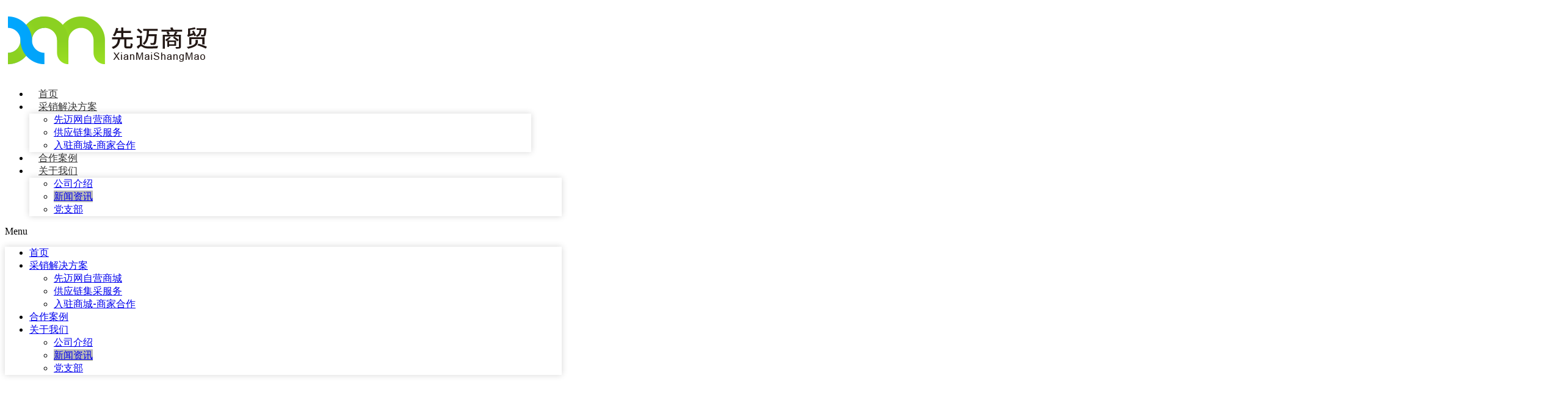

--- FILE ---
content_type: text/html; charset=UTF-8
request_url: https://www.xianmaism.com/news
body_size: 12095
content:
<!DOCTYPE html>
<html lang="zh-Hans">
<head>
	<meta charset="UTF-8">
		<title>新闻列表 - 先迈商贸</title>
<meta name='description' content='新 闻 资 讯 NEWS' />
<meta name='robots' content='max-image-preview:large' />
	<style>img:is([sizes="auto" i], [sizes^="auto," i]) { contain-intrinsic-size: 3000px 1500px }</style>
	<link rel="alternate" type="application/rss+xml" title="先迈商贸 &raquo; Feed" href="https://www.xianmaism.com/feed" />
<link rel="alternate" type="application/rss+xml" title="先迈商贸 &raquo; 评论 Feed" href="https://www.xianmaism.com/comments/feed" />
<style id='classic-theme-styles-inline-css' type='text/css'>
/*! This file is auto-generated */
.wp-block-button__link{color:#fff;background-color:#32373c;border-radius:9999px;box-shadow:none;text-decoration:none;padding:calc(.667em + 2px) calc(1.333em + 2px);font-size:1.125em}.wp-block-file__button{background:#32373c;color:#fff;text-decoration:none}
</style>
<style id='global-styles-inline-css' type='text/css'>
:root{--wp--preset--aspect-ratio--square: 1;--wp--preset--aspect-ratio--4-3: 4/3;--wp--preset--aspect-ratio--3-4: 3/4;--wp--preset--aspect-ratio--3-2: 3/2;--wp--preset--aspect-ratio--2-3: 2/3;--wp--preset--aspect-ratio--16-9: 16/9;--wp--preset--aspect-ratio--9-16: 9/16;--wp--preset--color--black: #000000;--wp--preset--color--cyan-bluish-gray: #abb8c3;--wp--preset--color--white: #ffffff;--wp--preset--color--pale-pink: #f78da7;--wp--preset--color--vivid-red: #cf2e2e;--wp--preset--color--luminous-vivid-orange: #ff6900;--wp--preset--color--luminous-vivid-amber: #fcb900;--wp--preset--color--light-green-cyan: #7bdcb5;--wp--preset--color--vivid-green-cyan: #00d084;--wp--preset--color--pale-cyan-blue: #8ed1fc;--wp--preset--color--vivid-cyan-blue: #0693e3;--wp--preset--color--vivid-purple: #9b51e0;--wp--preset--color--neve-link-color: var(--nv-primary-accent);--wp--preset--color--neve-link-hover-color: var(--nv-secondary-accent);--wp--preset--color--nv-site-bg: var(--nv-site-bg);--wp--preset--color--nv-light-bg: var(--nv-light-bg);--wp--preset--color--nv-dark-bg: var(--nv-dark-bg);--wp--preset--color--neve-text-color: var(--nv-text-color);--wp--preset--color--nv-text-dark-bg: var(--nv-text-dark-bg);--wp--preset--color--nv-c-1: var(--nv-c-1);--wp--preset--color--nv-c-2: var(--nv-c-2);--wp--preset--gradient--vivid-cyan-blue-to-vivid-purple: linear-gradient(135deg,rgba(6,147,227,1) 0%,rgb(155,81,224) 100%);--wp--preset--gradient--light-green-cyan-to-vivid-green-cyan: linear-gradient(135deg,rgb(122,220,180) 0%,rgb(0,208,130) 100%);--wp--preset--gradient--luminous-vivid-amber-to-luminous-vivid-orange: linear-gradient(135deg,rgba(252,185,0,1) 0%,rgba(255,105,0,1) 100%);--wp--preset--gradient--luminous-vivid-orange-to-vivid-red: linear-gradient(135deg,rgba(255,105,0,1) 0%,rgb(207,46,46) 100%);--wp--preset--gradient--very-light-gray-to-cyan-bluish-gray: linear-gradient(135deg,rgb(238,238,238) 0%,rgb(169,184,195) 100%);--wp--preset--gradient--cool-to-warm-spectrum: linear-gradient(135deg,rgb(74,234,220) 0%,rgb(151,120,209) 20%,rgb(207,42,186) 40%,rgb(238,44,130) 60%,rgb(251,105,98) 80%,rgb(254,248,76) 100%);--wp--preset--gradient--blush-light-purple: linear-gradient(135deg,rgb(255,206,236) 0%,rgb(152,150,240) 100%);--wp--preset--gradient--blush-bordeaux: linear-gradient(135deg,rgb(254,205,165) 0%,rgb(254,45,45) 50%,rgb(107,0,62) 100%);--wp--preset--gradient--luminous-dusk: linear-gradient(135deg,rgb(255,203,112) 0%,rgb(199,81,192) 50%,rgb(65,88,208) 100%);--wp--preset--gradient--pale-ocean: linear-gradient(135deg,rgb(255,245,203) 0%,rgb(182,227,212) 50%,rgb(51,167,181) 100%);--wp--preset--gradient--electric-grass: linear-gradient(135deg,rgb(202,248,128) 0%,rgb(113,206,126) 100%);--wp--preset--gradient--midnight: linear-gradient(135deg,rgb(2,3,129) 0%,rgb(40,116,252) 100%);--wp--preset--font-size--small: 13px;--wp--preset--font-size--medium: 20px;--wp--preset--font-size--large: 36px;--wp--preset--font-size--x-large: 42px;--wp--preset--spacing--20: 0.44rem;--wp--preset--spacing--30: 0.67rem;--wp--preset--spacing--40: 1rem;--wp--preset--spacing--50: 1.5rem;--wp--preset--spacing--60: 2.25rem;--wp--preset--spacing--70: 3.38rem;--wp--preset--spacing--80: 5.06rem;--wp--preset--shadow--natural: 6px 6px 9px rgba(0, 0, 0, 0.2);--wp--preset--shadow--deep: 12px 12px 50px rgba(0, 0, 0, 0.4);--wp--preset--shadow--sharp: 6px 6px 0px rgba(0, 0, 0, 0.2);--wp--preset--shadow--outlined: 6px 6px 0px -3px rgba(255, 255, 255, 1), 6px 6px rgba(0, 0, 0, 1);--wp--preset--shadow--crisp: 6px 6px 0px rgba(0, 0, 0, 1);}:where(.is-layout-flex){gap: 0.5em;}:where(.is-layout-grid){gap: 0.5em;}body .is-layout-flex{display: flex;}.is-layout-flex{flex-wrap: wrap;align-items: center;}.is-layout-flex > :is(*, div){margin: 0;}body .is-layout-grid{display: grid;}.is-layout-grid > :is(*, div){margin: 0;}:where(.wp-block-columns.is-layout-flex){gap: 2em;}:where(.wp-block-columns.is-layout-grid){gap: 2em;}:where(.wp-block-post-template.is-layout-flex){gap: 1.25em;}:where(.wp-block-post-template.is-layout-grid){gap: 1.25em;}.has-black-color{color: var(--wp--preset--color--black) !important;}.has-cyan-bluish-gray-color{color: var(--wp--preset--color--cyan-bluish-gray) !important;}.has-white-color{color: var(--wp--preset--color--white) !important;}.has-pale-pink-color{color: var(--wp--preset--color--pale-pink) !important;}.has-vivid-red-color{color: var(--wp--preset--color--vivid-red) !important;}.has-luminous-vivid-orange-color{color: var(--wp--preset--color--luminous-vivid-orange) !important;}.has-luminous-vivid-amber-color{color: var(--wp--preset--color--luminous-vivid-amber) !important;}.has-light-green-cyan-color{color: var(--wp--preset--color--light-green-cyan) !important;}.has-vivid-green-cyan-color{color: var(--wp--preset--color--vivid-green-cyan) !important;}.has-pale-cyan-blue-color{color: var(--wp--preset--color--pale-cyan-blue) !important;}.has-vivid-cyan-blue-color{color: var(--wp--preset--color--vivid-cyan-blue) !important;}.has-vivid-purple-color{color: var(--wp--preset--color--vivid-purple) !important;}.has-black-background-color{background-color: var(--wp--preset--color--black) !important;}.has-cyan-bluish-gray-background-color{background-color: var(--wp--preset--color--cyan-bluish-gray) !important;}.has-white-background-color{background-color: var(--wp--preset--color--white) !important;}.has-pale-pink-background-color{background-color: var(--wp--preset--color--pale-pink) !important;}.has-vivid-red-background-color{background-color: var(--wp--preset--color--vivid-red) !important;}.has-luminous-vivid-orange-background-color{background-color: var(--wp--preset--color--luminous-vivid-orange) !important;}.has-luminous-vivid-amber-background-color{background-color: var(--wp--preset--color--luminous-vivid-amber) !important;}.has-light-green-cyan-background-color{background-color: var(--wp--preset--color--light-green-cyan) !important;}.has-vivid-green-cyan-background-color{background-color: var(--wp--preset--color--vivid-green-cyan) !important;}.has-pale-cyan-blue-background-color{background-color: var(--wp--preset--color--pale-cyan-blue) !important;}.has-vivid-cyan-blue-background-color{background-color: var(--wp--preset--color--vivid-cyan-blue) !important;}.has-vivid-purple-background-color{background-color: var(--wp--preset--color--vivid-purple) !important;}.has-black-border-color{border-color: var(--wp--preset--color--black) !important;}.has-cyan-bluish-gray-border-color{border-color: var(--wp--preset--color--cyan-bluish-gray) !important;}.has-white-border-color{border-color: var(--wp--preset--color--white) !important;}.has-pale-pink-border-color{border-color: var(--wp--preset--color--pale-pink) !important;}.has-vivid-red-border-color{border-color: var(--wp--preset--color--vivid-red) !important;}.has-luminous-vivid-orange-border-color{border-color: var(--wp--preset--color--luminous-vivid-orange) !important;}.has-luminous-vivid-amber-border-color{border-color: var(--wp--preset--color--luminous-vivid-amber) !important;}.has-light-green-cyan-border-color{border-color: var(--wp--preset--color--light-green-cyan) !important;}.has-vivid-green-cyan-border-color{border-color: var(--wp--preset--color--vivid-green-cyan) !important;}.has-pale-cyan-blue-border-color{border-color: var(--wp--preset--color--pale-cyan-blue) !important;}.has-vivid-cyan-blue-border-color{border-color: var(--wp--preset--color--vivid-cyan-blue) !important;}.has-vivid-purple-border-color{border-color: var(--wp--preset--color--vivid-purple) !important;}.has-vivid-cyan-blue-to-vivid-purple-gradient-background{background: var(--wp--preset--gradient--vivid-cyan-blue-to-vivid-purple) !important;}.has-light-green-cyan-to-vivid-green-cyan-gradient-background{background: var(--wp--preset--gradient--light-green-cyan-to-vivid-green-cyan) !important;}.has-luminous-vivid-amber-to-luminous-vivid-orange-gradient-background{background: var(--wp--preset--gradient--luminous-vivid-amber-to-luminous-vivid-orange) !important;}.has-luminous-vivid-orange-to-vivid-red-gradient-background{background: var(--wp--preset--gradient--luminous-vivid-orange-to-vivid-red) !important;}.has-very-light-gray-to-cyan-bluish-gray-gradient-background{background: var(--wp--preset--gradient--very-light-gray-to-cyan-bluish-gray) !important;}.has-cool-to-warm-spectrum-gradient-background{background: var(--wp--preset--gradient--cool-to-warm-spectrum) !important;}.has-blush-light-purple-gradient-background{background: var(--wp--preset--gradient--blush-light-purple) !important;}.has-blush-bordeaux-gradient-background{background: var(--wp--preset--gradient--blush-bordeaux) !important;}.has-luminous-dusk-gradient-background{background: var(--wp--preset--gradient--luminous-dusk) !important;}.has-pale-ocean-gradient-background{background: var(--wp--preset--gradient--pale-ocean) !important;}.has-electric-grass-gradient-background{background: var(--wp--preset--gradient--electric-grass) !important;}.has-midnight-gradient-background{background: var(--wp--preset--gradient--midnight) !important;}.has-small-font-size{font-size: var(--wp--preset--font-size--small) !important;}.has-medium-font-size{font-size: var(--wp--preset--font-size--medium) !important;}.has-large-font-size{font-size: var(--wp--preset--font-size--large) !important;}.has-x-large-font-size{font-size: var(--wp--preset--font-size--x-large) !important;}
:where(.wp-block-post-template.is-layout-flex){gap: 1.25em;}:where(.wp-block-post-template.is-layout-grid){gap: 1.25em;}
:where(.wp-block-columns.is-layout-flex){gap: 2em;}:where(.wp-block-columns.is-layout-grid){gap: 2em;}
:root :where(.wp-block-pullquote){font-size: 1.5em;line-height: 1.6;}
</style>
<link rel='stylesheet' id='fontawesome-5-css' href='https://www.xianmaism.com/wp-content/plugins/elementinvader-addons-for-elementor/assets/libs/fontawesome-5.8/css/fontawesome-5.css?ver=6.7.2' type='text/css' media='all' />
<link rel='stylesheet' id='elementinvader_addons_for_elementor-main-css' href='https://www.xianmaism.com/wp-content/plugins/elementinvader-addons-for-elementor/assets/css/main.css?ver=6.7.2' type='text/css' media='all' />
<link rel='stylesheet' id='elementinvader_addons_for_elementor-widgets-css' href='https://www.xianmaism.com/wp-content/plugins/elementinvader-addons-for-elementor/assets/css/widgets.css?ver=6.7.2' type='text/css' media='all' />
<link rel='stylesheet' id='elementinvader-css' href='https://www.xianmaism.com/wp-content/plugins/elementinvader/public/css/elementinvader-public.css?ver=1.0.0' type='text/css' media='all' />
<link rel='stylesheet' id='neve-style-css' href='https://www.xianmaism.com/wp-content/themes/neve/style-main-new.min.css?ver=3.0.1' type='text/css' media='all' />
<style id='neve-style-inline-css' type='text/css'>
.nv-meta-list li.meta:not(:last-child):after { content:"/" }
 :root{ --container: 748px;--postWidth:100%; --primaryBtnBg: var(--nv-primary-accent); --primaryBtnHoverBg: var(--nv-primary-accent); --primaryBtnColor: #ffffff; --secondaryBtnColor: var(--nv-primary-accent); --primaryBtnHoverColor: #ffffff; --secondaryBtnHoverColor: var(--nv-primary-accent);--primaryBtnBorderRadius:3px;--secondaryBtnBorderRadius:3px;--secondaryBtnBorderWidth:3px;--btnPadding:13px 15px;--primaryBtnPadding:13px 15px;--secondaryBtnPadding:10px 12px; --bodyFontFamily: Arial, Helvetica, sans-serif; --bodyFontSize: 15px; --bodyLineHeight: 1.6; --bodyLetterSpacing: 0px; --bodyFontWeight: 400; --h1FontSize: 36px; --h1FontWeight: 700; --h1LineHeight: 1.2; --h1LetterSpacing: 0; --h1TextTransform: none; --h2FontSize: 28px; --h2FontWeight: 700; --h2LineHeight: 1.3; --h2LetterSpacing: 0; --h2TextTransform: none; --h3FontSize: 24px; --h3FontWeight: 700; --h3LineHeight: 1.4; --h3LetterSpacing: 0; --h3TextTransform: none; --h4FontSize: 20px; --h4FontWeight: 700; --h4LineHeight: 1.6; --h4LetterSpacing: 0; --h4TextTransform: none; --h5FontSize: 16px; --h5FontWeight: 700; --h5LineHeight: 1.6; --h5LetterSpacing: 0; --h5TextTransform: none; --h6FontSize: 14px; --h6FontWeight: 700; --h6LineHeight: 1.6; --h6LetterSpacing: 0; --h6TextTransform: none; --formFieldSpacing: 40px;--formFieldBorderWidth:2px;--formFieldBorderRadius:3px; --formFieldBgColor: var(--nv-site-bg); --formFieldBorderColor: #dddddd; --formFieldColor: var(--nv-text-color);--formFieldPadding:10px 12px; --formLabelSpacing: 10px; } .single-post-container .alignfull > [class*="__inner-container"], .single-post-container .alignwide > [class*="__inner-container"]{ max-width:718px } .nv-meta-list{ --avatarSize: 20px; } .single .nv-meta-list{ --avatarSize: 20px; } .nv-post-cover{ --height: 400px;--padding:40px 15px; } .nv-is-boxed.nv-title-meta-wrap{ --padding:40px 15px; --bgColor: var(--nv-dark-bg); } .nv-overlay{ --opacity: 50; } .nv-is-boxed.nv-comments-wrap{ --padding:20px; } .nv-is-boxed.comment-respond{ --padding:20px; } .header-top{ --color: var(--nv-text-color); --bgColor: var(--nv-site-bg); } .header-main{ --color: var(--nv-text-color); --bgColor: var(--nv-site-bg); } .header-bottom{ --color: var(--nv-text-color); --bgColor: var(--nv-site-bg); } .header-menu-sidebar-bg{ --color: var(--nv-text-color); --bgColor: var(--nv-site-bg); } .header-menu-sidebar{ width: 360px; } .builder-item--logo{ --maxWidth: 120px;--padding:10px 0;--margin:0; } .builder-item--nav-icon,.header-menu-sidebar .close-sidebar-panel .navbar-toggle{ --borderRadius:0; } .builder-item--nav-icon{ --padding:10px 15px;--margin:0; } .builder-item--primary-menu{ --hoverColor: var(--nv-secondary-accent); --activeColor: var(--nv-primary-accent); --spacing: 20px; --height: 25px;--padding:0;--margin:0; --fontSize: 1em; --lineHeight: 1.6; --letterSpacing: 0px; --fontWeight: 500; --textTransform: none; --iconSize: 1em; } .footer-top-inner .row{ grid-template-columns:1fr 1fr 1fr; } .footer-top{ --color: var(--nv-text-color); --bgColor: var(--nv-site-bg); } .footer-main-inner .row{ grid-template-columns:1fr 1fr 1fr; } .footer-main{ --color: var(--nv-text-color); --bgColor: var(--nv-site-bg); } .footer-bottom-inner .row{ grid-template-columns:1fr 1fr 1fr; } .footer-bottom{ --color: var(--nv-text-dark-bg); --bgColor: var(--nv-dark-bg); } .builder-item--footer_copyright{ --padding:0;--margin:0; --fontSize: 1em; --lineHeight: 1.6; --letterSpacing: 0px; --fontWeight: 500; --textTransform: none; --iconSize: 1em; } @media(min-width: 576px){ :root{ --container: 992px;--postWidth:50%;--btnPadding:13px 15px;--primaryBtnPadding:13px 15px;--secondaryBtnPadding:10px 12px; --bodyFontSize: 16px; --bodyLineHeight: 1.6; --bodyLetterSpacing: 0px; --h1FontSize: 38px; --h1LineHeight: 1.2; --h1LetterSpacing: 0; --h2FontSize: 30px; --h2LineHeight: 1.2; --h2LetterSpacing: 0; --h3FontSize: 26px; --h3LineHeight: 1.4; --h3LetterSpacing: 0; --h4FontSize: 22px; --h4LineHeight: 1.5; --h4LetterSpacing: 0; --h5FontSize: 18px; --h5LineHeight: 1.6; --h5LetterSpacing: 0; --h6FontSize: 14px; --h6LineHeight: 1.6; --h6LetterSpacing: 0; } .single-post-container .alignfull > [class*="__inner-container"], .single-post-container .alignwide > [class*="__inner-container"]{ max-width:962px } .nv-meta-list{ --avatarSize: 20px; } .single .nv-meta-list{ --avatarSize: 20px; } .nv-post-cover{ --height: 400px;--padding:60px 30px; } .nv-is-boxed.nv-title-meta-wrap{ --padding:60px 30px; } .nv-is-boxed.nv-comments-wrap{ --padding:30px; } .nv-is-boxed.comment-respond{ --padding:30px; } .header-menu-sidebar{ width: 360px; } .builder-item--logo{ --maxWidth: 120px;--padding:10px 0;--margin:0; } .builder-item--nav-icon{ --padding:10px 15px;--margin:0; } .builder-item--primary-menu{ --spacing: 20px; --height: 25px;--padding:0;--margin:0; --fontSize: 1em; --lineHeight: 1.6; --letterSpacing: 0px; --iconSize: 1em; } .builder-item--footer_copyright{ --padding:0;--margin:0; --fontSize: 1em; --lineHeight: 1.6; --letterSpacing: 0px; --iconSize: 1em; } }@media(min-width: 960px){ :root{ --container: 1170px;--postWidth:33.333333333333%;--btnPadding:13px 15px;--primaryBtnPadding:13px 15px;--secondaryBtnPadding:10px 12px; --bodyFontSize: 16px; --bodyLineHeight: 1.7; --bodyLetterSpacing: 0px; --h1FontSize: 40px; --h1LineHeight: 1.1; --h1LetterSpacing: 0; --h2FontSize: 32px; --h2LineHeight: 1.2; --h2LetterSpacing: 0; --h3FontSize: 28px; --h3LineHeight: 1.4; --h3LetterSpacing: 0; --h4FontSize: 24px; --h4LineHeight: 1.5; --h4LetterSpacing: 0; --h5FontSize: 20px; --h5LineHeight: 1.6; --h5LetterSpacing: 0; --h6FontSize: 16px; --h6LineHeight: 1.6; --h6LetterSpacing: 0; } body:not(.single):not(.archive):not(.blog):not(.search) .neve-main > .container .col, body.post-type-archive-course .neve-main > .container .col, body.post-type-archive-llms_membership .neve-main > .container .col{ max-width: 100%; } body:not(.single):not(.archive):not(.blog):not(.search) .nv-sidebar-wrap, body.post-type-archive-course .nv-sidebar-wrap, body.post-type-archive-llms_membership .nv-sidebar-wrap{ max-width: 0%; } .neve-main > .archive-container .nv-index-posts.col{ max-width: 100%; } .neve-main > .archive-container .nv-sidebar-wrap{ max-width: 0%; } .neve-main > .single-post-container .nv-single-post-wrap.col{ max-width: 70%; } .single-post-container .alignfull > [class*="__inner-container"], .single-post-container .alignwide > [class*="__inner-container"]{ max-width:789px } .container-fluid.single-post-container .alignfull > [class*="__inner-container"], .container-fluid.single-post-container .alignwide > [class*="__inner-container"]{ max-width:calc(70% + 15px) } .neve-main > .single-post-container .nv-sidebar-wrap{ max-width: 30%; } .nv-meta-list{ --avatarSize: 20px; } .single .nv-meta-list{ --avatarSize: 20px; } .nv-post-cover{ --height: 400px;--padding:60px 40px; } .nv-is-boxed.nv-title-meta-wrap{ --padding:60px 40px; } .nv-is-boxed.nv-comments-wrap{ --padding:40px; } .nv-is-boxed.comment-respond{ --padding:40px; } .header-menu-sidebar{ width: 360px; } .builder-item--logo{ --maxWidth: 120px;--padding:10px 0;--margin:0; } .builder-item--nav-icon{ --padding:10px 15px;--margin:0; } .builder-item--primary-menu{ --spacing: 20px; --height: 25px;--padding:0;--margin:0; --fontSize: 1em; --lineHeight: 1.6; --letterSpacing: 0px; --iconSize: 1em; } .builder-item--footer_copyright{ --padding:0;--margin:0; --fontSize: 1em; --lineHeight: 1.6; --letterSpacing: 0px; --iconSize: 1em; } }.nv-content-wrap .elementor a:not(.button):not(.wp-block-file__button){ text-decoration: none; }:root{--nv-primary-accent:#2f5aae;--nv-secondary-accent:#2f5aae;--nv-site-bg:#ffffff;--nv-light-bg:#f4f5f7;--nv-dark-bg:#121212;--nv-text-color:#272626;--nv-text-dark-bg:#ffffff;--nv-c-1:#9463ae;--nv-c-2:#be574b;--nv-fallback-ff:Arial, Helvetica, sans-serif;}
:root{--e-global-color-nvprimaryaccent:#2f5aae;--e-global-color-nvsecondaryaccent:#2f5aae;--e-global-color-nvsitebg:#ffffff;--e-global-color-nvlightbg:#f4f5f7;--e-global-color-nvdarkbg:#121212;--e-global-color-nvtextcolor:#272626;--e-global-color-nvtextdarkbg:#ffffff;--e-global-color-nvc1:#9463ae;--e-global-color-nvc2:#be574b;}
</style>
<link rel='stylesheet' id='elementor-icons-css' href='https://www.xianmaism.com/wp-content/plugins/elementor/assets/lib/eicons/css/elementor-icons.min.css?ver=5.9.1' type='text/css' media='all' />
<link rel='stylesheet' id='elementor-animations-css' href='https://www.xianmaism.com/wp-content/plugins/elementor/assets/lib/animations/animations.min.css?ver=3.0.13' type='text/css' media='all' />
<link rel='stylesheet' id='elementor-frontend-legacy-css' href='https://www.xianmaism.com/wp-content/plugins/elementor/assets/css/frontend-legacy.min.css?ver=3.0.13' type='text/css' media='all' />
<link rel='stylesheet' id='elementor-frontend-css' href='https://www.xianmaism.com/wp-content/plugins/elementor/assets/css/frontend.min.css?ver=3.0.13' type='text/css' media='all' />
<link rel='stylesheet' id='elementor-post-14-css' href='https://www.xianmaism.com/wp-content/uploads/elementor/css/post-14.css?ver=1629116264' type='text/css' media='all' />
<link rel='stylesheet' id='elementor-pro-css' href='https://www.xianmaism.com/wp-content/plugins/elementor-pro/assets/css/frontend.min.css?ver=3.0.6' type='text/css' media='all' />
<link rel='stylesheet' id='elementor-global-css' href='https://www.xianmaism.com/wp-content/uploads/elementor/css/global.css?ver=1629116539' type='text/css' media='all' />
<link rel='stylesheet' id='elementor-post-457-css' href='https://www.xianmaism.com/wp-content/uploads/elementor/css/post-457.css?ver=1711613897' type='text/css' media='all' />
<link rel='stylesheet' id='leaflet-maps-api-css' href='https://www.xianmaism.com/wp-content/plugins/elementinvader-addons-for-elementor/assets/libs/leaflet/leaflet.css?ver=6.7.2' type='text/css' media='all' />
<link rel='stylesheet' id='leaflet-maps-api-cluster-def-css' href='https://www.xianmaism.com/wp-content/plugins/elementinvader-addons-for-elementor/assets/libs/leaflet/MarkerCluster.Default.css?ver=6.7.2' type='text/css' media='all' />
<link rel='stylesheet' id='leaflet-maps-api-cluster-css' href='https://www.xianmaism.com/wp-content/plugins/elementinvader-addons-for-elementor/assets/libs/leaflet/MarkerCluster.css?ver=6.7.2' type='text/css' media='all' />
<link rel='stylesheet' id='eli-main-css' href='https://www.xianmaism.com/wp-content/plugins/elementinvader-addons-for-elementor/assets/css/main.css?ver=6.7.2' type='text/css' media='all' />
<link rel='stylesheet' id='slick-css' href='https://www.xianmaism.com/wp-content/plugins/elementinvader-addons-for-elementor/assets/libs/slick/slick.css?ver=6.7.2' type='text/css' media='all' />
<link rel='stylesheet' id='slick-theme-css' href='https://www.xianmaism.com/wp-content/plugins/elementinvader-addons-for-elementor/assets/libs/slick/slick-theme.css?ver=6.7.2' type='text/css' media='all' />
<link rel='stylesheet' id='google-fonts-1-css' href='https://fonts.loli.net/css?family=Roboto%3A100%2C100italic%2C200%2C200italic%2C300%2C300italic%2C400%2C400italic%2C500%2C500italic%2C600%2C600italic%2C700%2C700italic%2C800%2C800italic%2C900%2C900italic%7CRoboto+Slab%3A100%2C100italic%2C200%2C200italic%2C300%2C300italic%2C400%2C400italic%2C500%2C500italic%2C600%2C600italic%2C700%2C700italic%2C800%2C800italic%2C900%2C900italic&#038;ver=6.7.2' type='text/css' media='all' />
<script type="text/javascript" src="https://www.xianmaism.com/wp-includes/js/jquery/jquery.min.js?ver=3.7.1" id="jquery-core-js"></script>
<script type="text/javascript" src="https://www.xianmaism.com/wp-includes/js/jquery/jquery-migrate.min.js?ver=3.4.1" id="jquery-migrate-js"></script>
<script type="text/javascript" src="https://www.xianmaism.com/wp-content/plugins/elementinvader/public/js/elementinvader-public.js?ver=1.0.0" id="elementinvader-js"></script>
<script type="text/javascript" src="https://www.xianmaism.com/wp-content/plugins/elementinvader-addons-for-elementor/assets/libs/leaflet/leaflet.js?ver=6.7.2" id="leaflet-maps-api-js"></script>
<script type="text/javascript" src="https://www.xianmaism.com/wp-content/plugins/elementinvader-addons-for-elementor/assets/libs/leaflet/leaflet.markercluster.js?ver=6.7.2" id="leaflet-maps-api-cluster-js"></script>
<script type="text/javascript" src="https://www.xianmaism.com/wp-content/plugins/elementinvader-addons-for-elementor/assets/libs/slick/slick.min.js?ver=6.7.2" id="slick-js"></script>
<link rel="canonical" href="https://www.xianmaism.com/news" />
	<meta name="viewport" content="width=device-width, initial-scale=1.0, viewport-fit=cover" /></head>
<body class="page-template page-template-elementor_canvas page page-id-457  nv-blog-grid nv-sidebar-full-width menu_sidebar_slide_left elementor-default elementor-template-canvas elementor-kit-14 elementor-page elementor-page-457">
			<div data-elementor-type="wp-page" data-elementor-id="457" class="elementor elementor-457" data-elementor-settings="[]">
						<div class="elementor-inner">
							<div class="elementor-section-wrap">
							<section class="elementor-section elementor-top-section elementor-element elementor-element-897dbcf elementor-section-full_width elementor-section-height-default elementor-section-height-default" data-id="897dbcf" data-element_type="section">
						<div class="elementor-container elementor-column-gap-no">
							<div class="elementor-row">
					<div class="elementor-column elementor-col-100 elementor-top-column elementor-element elementor-element-ec9be46" data-id="ec9be46" data-element_type="column">
			<div class="elementor-column-wrap elementor-element-populated">
							<div class="elementor-widget-wrap">
						<div class="elementor-element elementor-element-56ad8c6 elementor-widget elementor-widget-template" data-id="56ad8c6" data-element_type="widget" data-widget_type="template.default">
				<div class="elementor-widget-container">
					<div class="elementor-template">
					<div data-elementor-type="section" data-elementor-id="415" class="elementor elementor-415" data-elementor-settings="[]">
		<div class="elementor-section-wrap">
					<section class="elementor-section elementor-top-section elementor-element elementor-element-7ea94ff elementor-section-boxed elementor-section-height-default elementor-section-height-default" data-id="7ea94ff" data-element_type="section">
						<div class="elementor-container elementor-column-gap-default">
							<div class="elementor-row">
					<div class="elementor-column elementor-col-50 elementor-top-column elementor-element elementor-element-96e5c7b" data-id="96e5c7b" data-element_type="column">
			<div class="elementor-column-wrap elementor-element-populated">
							<div class="elementor-widget-wrap">
						<div class="elementor-element elementor-element-a015a31 elementor-widget elementor-widget-image" data-id="a015a31" data-element_type="widget" data-widget_type="image.default">
				<div class="elementor-widget-container">
					<div class="elementor-image">
											<a href="https://www.xianmaism.com/">
							<img decoding="async" width="336" height="116" src="https://www.xianmaism.com/wp-content/uploads/2021/08/1629254966-先迈logo-1.png" class="attachment-full size-full" alt="" srcset="https://www.xianmaism.com/wp-content/uploads/2021/08/1629254966-先迈logo-1.png 336w, https://www.xianmaism.com/wp-content/uploads/2021/08/1629254966-先迈logo-1-300x104.png 300w" sizes="(max-width: 336px) 100vw, 336px" />								</a>
											</div>
				</div>
				</div>
						</div>
					</div>
		</div>
				<div class="elementor-column elementor-col-50 elementor-top-column elementor-element elementor-element-03a5f1d" data-id="03a5f1d" data-element_type="column">
			<div class="elementor-column-wrap elementor-element-populated">
							<div class="elementor-widget-wrap">
						<div class="elementor-element elementor-element-5ee730fc elementor-nav-menu__align-center elementor-nav-menu--indicator-angle elementor-nav-menu__text-align-center elementor-nav-menu--stretch elementor-nav-menu--dropdown-tablet elementor-nav-menu--toggle elementor-nav-menu--burger elementor-invisible elementor-widget elementor-widget-nav-menu" data-id="5ee730fc" data-element_type="widget" data-settings="{&quot;_animation&quot;:&quot;none&quot;,&quot;full_width&quot;:&quot;stretch&quot;,&quot;layout&quot;:&quot;horizontal&quot;,&quot;toggle&quot;:&quot;burger&quot;}" data-widget_type="nav-menu.default">
				<div class="elementor-widget-container">
						<nav role="navigation" class="elementor-nav-menu--main elementor-nav-menu__container elementor-nav-menu--layout-horizontal e--pointer-underline e--animation-fade"><ul id="menu-1-5ee730fc" class="elementor-nav-menu"><li class="menu-item menu-item-type-post_type menu-item-object-page menu-item-home menu-item-124"><a href="https://www.xianmaism.com/" class="elementor-item">首页</a></li>
<li class="menu-item menu-item-type-custom menu-item-object-custom menu-item-has-children menu-item-501"><a href="#" class="elementor-item elementor-item-anchor">采销解决方案</a>
<ul class="sub-menu elementor-nav-menu--dropdown">
	<li class="menu-item menu-item-type-custom menu-item-object-custom menu-item-499"><a target="_blank" href="https://www.xianmai88.com/" class="elementor-sub-item">先迈网自营商城</a></li>
	<li class="menu-item menu-item-type-post_type menu-item-object-page menu-item-500"><a href="https://www.xianmaism.com/cai-xiao-jie-jue-fang-an" class="elementor-sub-item">供应链集采服务</a></li>
	<li class="menu-item menu-item-type-post_type menu-item-object-page menu-item-1261"><a href="https://www.xianmaism.com/join_mall" class="elementor-sub-item">入驻商城-商家合作</a></li>
</ul>
</li>
<li class="menu-item menu-item-type-post_type menu-item-object-page menu-item-530"><a href="https://www.xianmaism.com/he-zuo-an-li" class="elementor-item">合作案例</a></li>
<li class="menu-item menu-item-type-custom menu-item-object-custom current-menu-ancestor current-menu-parent menu-item-has-children menu-item-502"><a href="#" class="elementor-item elementor-item-anchor">关于我们</a>
<ul class="sub-menu elementor-nav-menu--dropdown">
	<li class="menu-item menu-item-type-post_type menu-item-object-page menu-item-503"><a href="https://www.xianmaism.com/gong-si-jie-shao" class="elementor-sub-item">公司介绍</a></li>
	<li class="menu-item menu-item-type-post_type menu-item-object-page current-menu-item page_item page-item-457 current_page_item menu-item-505"><a href="https://www.xianmaism.com/news" aria-current="page" class="elementor-sub-item elementor-item-active">新闻资讯</a></li>
	<li class="menu-item menu-item-type-post_type menu-item-object-page menu-item-1311"><a href="https://www.xianmaism.com/dangzhibu_pc" class="elementor-sub-item">党支部</a></li>
</ul>
</li>
</ul></nav>
					<div class="elementor-menu-toggle" role="button" tabindex="0" aria-label="Menu Toggle" aria-expanded="false">
			<i class="eicon-menu-bar" aria-hidden="true"></i>
			<span class="elementor-screen-only">Menu</span>
		</div>
			<nav class="elementor-nav-menu--dropdown elementor-nav-menu__container" role="navigation" aria-hidden="true"><ul id="menu-2-5ee730fc" class="elementor-nav-menu"><li class="menu-item menu-item-type-post_type menu-item-object-page menu-item-home menu-item-124"><a href="https://www.xianmaism.com/" class="elementor-item">首页</a></li>
<li class="menu-item menu-item-type-custom menu-item-object-custom menu-item-has-children menu-item-501"><a href="#" class="elementor-item elementor-item-anchor">采销解决方案</a>
<ul class="sub-menu elementor-nav-menu--dropdown">
	<li class="menu-item menu-item-type-custom menu-item-object-custom menu-item-499"><a target="_blank" href="https://www.xianmai88.com/" class="elementor-sub-item">先迈网自营商城</a></li>
	<li class="menu-item menu-item-type-post_type menu-item-object-page menu-item-500"><a href="https://www.xianmaism.com/cai-xiao-jie-jue-fang-an" class="elementor-sub-item">供应链集采服务</a></li>
	<li class="menu-item menu-item-type-post_type menu-item-object-page menu-item-1261"><a href="https://www.xianmaism.com/join_mall" class="elementor-sub-item">入驻商城-商家合作</a></li>
</ul>
</li>
<li class="menu-item menu-item-type-post_type menu-item-object-page menu-item-530"><a href="https://www.xianmaism.com/he-zuo-an-li" class="elementor-item">合作案例</a></li>
<li class="menu-item menu-item-type-custom menu-item-object-custom current-menu-ancestor current-menu-parent menu-item-has-children menu-item-502"><a href="#" class="elementor-item elementor-item-anchor">关于我们</a>
<ul class="sub-menu elementor-nav-menu--dropdown">
	<li class="menu-item menu-item-type-post_type menu-item-object-page menu-item-503"><a href="https://www.xianmaism.com/gong-si-jie-shao" class="elementor-sub-item">公司介绍</a></li>
	<li class="menu-item menu-item-type-post_type menu-item-object-page current-menu-item page_item page-item-457 current_page_item menu-item-505"><a href="https://www.xianmaism.com/news" aria-current="page" class="elementor-sub-item elementor-item-active">新闻资讯</a></li>
	<li class="menu-item menu-item-type-post_type menu-item-object-page menu-item-1311"><a href="https://www.xianmaism.com/dangzhibu_pc" class="elementor-sub-item">党支部</a></li>
</ul>
</li>
</ul></nav>
				</div>
				</div>
						</div>
					</div>
		</div>
								</div>
					</div>
		</section>
				</div>
		</div>
				</div>
				</div>
				</div>
						</div>
					</div>
		</div>
								</div>
					</div>
		</section>
				<section class="elementor-section elementor-top-section elementor-element elementor-element-19d57f8 elementor-section-full_width elementor-section-height-min-height elementor-section-content-middle elementor-section-height-default elementor-section-items-middle" data-id="19d57f8" data-element_type="section" data-settings="{&quot;background_background&quot;:&quot;classic&quot;}">
						<div class="elementor-container elementor-column-gap-no">
							<div class="elementor-row">
					<div class="elementor-column elementor-col-100 elementor-top-column elementor-element elementor-element-9ee11d2" data-id="9ee11d2" data-element_type="column">
			<div class="elementor-column-wrap elementor-element-populated">
							<div class="elementor-widget-wrap">
						<div class="elementor-element elementor-element-0964bab elementor-widget elementor-widget-heading" data-id="0964bab" data-element_type="widget" data-widget_type="heading.default">
				<div class="elementor-widget-container">
			<h1 class="elementor-heading-title elementor-size-default">新 闻 资 讯</h1>		</div>
				</div>
				<div class="elementor-element elementor-element-5f2f5c4 elementor-widget elementor-widget-heading" data-id="5f2f5c4" data-element_type="widget" data-widget_type="heading.default">
				<div class="elementor-widget-container">
			<h2 class="elementor-heading-title elementor-size-default">NEWS</h2>		</div>
				</div>
						</div>
					</div>
		</div>
								</div>
					</div>
		</section>
				<section class="elementor-section elementor-top-section elementor-element elementor-element-ba81c50 elementor-section-boxed elementor-section-height-default elementor-section-height-default" data-id="ba81c50" data-element_type="section">
						<div class="elementor-container elementor-column-gap-default">
							<div class="elementor-row">
					<div class="elementor-column elementor-col-100 elementor-top-column elementor-element elementor-element-9fa5942" data-id="9fa5942" data-element_type="column">
			<div class="elementor-column-wrap elementor-element-populated">
							<div class="elementor-widget-wrap">
						<div class="elementor-element elementor-element-45e55c7 elementor-grid-3 elementor-grid-tablet-2 elementor-grid-mobile-1 elementor-posts--thumbnail-top elementor-card-shadow-yes elementor-posts__hover-gradient elementor-widget elementor-widget-posts" data-id="45e55c7" data-element_type="widget" data-settings="{&quot;cards_columns&quot;:&quot;3&quot;,&quot;cards_columns_tablet&quot;:&quot;2&quot;,&quot;cards_columns_mobile&quot;:&quot;1&quot;,&quot;cards_row_gap&quot;:{&quot;unit&quot;:&quot;px&quot;,&quot;size&quot;:35,&quot;sizes&quot;:[]}}" data-widget_type="posts.cards">
				<div class="elementor-widget-container">
					<div class="elementor-posts-container elementor-posts elementor-posts--skin-cards elementor-grid">
				<article class="elementor-post elementor-grid-item post-1617 post type-post status-publish format-standard has-post-thumbnail hentry category-profession-information">
			<div class="elementor-post__card">
				<a class="elementor-post__thumbnail__link" href="https://www.xianmaism.com/archives/1617" >
			<div class="elementor-post__thumbnail"><img fetchpriority="high" decoding="async" width="2560" height="1707" src="https://www.xianmaism.com/wp-content/uploads/2025/06/1749017042-5ff92a43e10b3-scaled.jpg" class="attachment-full size-full" alt="" srcset="https://www.xianmaism.com/wp-content/uploads/2025/06/1749017042-5ff92a43e10b3-scaled.jpg 2560w, https://www.xianmaism.com/wp-content/uploads/2025/06/1749017042-5ff92a43e10b3-300x200.jpg 300w, https://www.xianmaism.com/wp-content/uploads/2025/06/1749017042-5ff92a43e10b3-1024x683.jpg 1024w, https://www.xianmaism.com/wp-content/uploads/2025/06/1749017042-5ff92a43e10b3-768x512.jpg 768w, https://www.xianmaism.com/wp-content/uploads/2025/06/1749017042-5ff92a43e10b3-1536x1024.jpg 1536w, https://www.xianmaism.com/wp-content/uploads/2025/06/1749017042-5ff92a43e10b3-2048x1365.jpg 2048w, https://www.xianmaism.com/wp-content/uploads/2025/06/1749017042-5ff92a43e10b3-930x620.jpg 930w" sizes="(max-width: 2560px) 100vw, 2560px" /></div>
		</a>
				<div class="elementor-post__text">
				<h4 class="elementor-post__title">
			<a href="https://www.xianmaism.com/archives/1617" >
				减肥老是原地踏步？没想到，这些简单的方法是“王炸” | 科学减重一起来			</a>
		</h4>
				<div class="elementor-post__excerpt">
			<p>转载自：人民网 在追求健康的道路上，我们常常面临诸</p>
		</div>
					<a class="elementor-post__read-more" href="https://www.xianmaism.com/archives/1617" >
				查看全文 »			</a>
				</div>
				<div class="elementor-post__meta-data">
					<span class="elementor-post-date">
			2025-06-04		</span>
				</div>
					</div>
		</article>
				<article class="elementor-post elementor-grid-item post-1605 post type-post status-publish format-standard has-post-thumbnail hentry category-news">
			<div class="elementor-post__card">
				<a class="elementor-post__thumbnail__link" href="https://www.xianmaism.com/archives/1605" >
			<div class="elementor-post__thumbnail"><img decoding="async" width="2560" height="1920" src="https://www.xianmaism.com/wp-content/uploads/2025/05/1747289174-6e4f588029941c02946fe72ddef348c-scaled.jpg" class="attachment-full size-full" alt="" srcset="https://www.xianmaism.com/wp-content/uploads/2025/05/1747289174-6e4f588029941c02946fe72ddef348c-scaled.jpg 2560w, https://www.xianmaism.com/wp-content/uploads/2025/05/1747289174-6e4f588029941c02946fe72ddef348c-300x225.jpg 300w, https://www.xianmaism.com/wp-content/uploads/2025/05/1747289174-6e4f588029941c02946fe72ddef348c-1024x768.jpg 1024w, https://www.xianmaism.com/wp-content/uploads/2025/05/1747289174-6e4f588029941c02946fe72ddef348c-768x576.jpg 768w, https://www.xianmaism.com/wp-content/uploads/2025/05/1747289174-6e4f588029941c02946fe72ddef348c-1536x1152.jpg 1536w, https://www.xianmaism.com/wp-content/uploads/2025/05/1747289174-6e4f588029941c02946fe72ddef348c-2048x1536.jpg 2048w" sizes="(max-width: 2560px) 100vw, 2560px" /></div>
		</a>
				<div class="elementor-post__text">
				<h4 class="elementor-post__title">
			<a href="https://www.xianmaism.com/archives/1605" >
				享趣吃满感特膳粉上新：营养高饱腹，轻盈不止步			</a>
		</h4>
				<div class="elementor-post__excerpt">
			<p>当忙碌成为常态，轻体与健康如何共存？ 节食——饿到</p>
		</div>
					<a class="elementor-post__read-more" href="https://www.xianmaism.com/archives/1605" >
				查看全文 »			</a>
				</div>
				<div class="elementor-post__meta-data">
					<span class="elementor-post-date">
			2025-05-15		</span>
				</div>
					</div>
		</article>
				<article class="elementor-post elementor-grid-item post-1592 post type-post status-publish format-standard has-post-thumbnail hentry category-news">
			<div class="elementor-post__card">
				<a class="elementor-post__thumbnail__link" href="https://www.xianmaism.com/archives/1592" >
			<div class="elementor-post__thumbnail"><img loading="lazy" decoding="async" width="900" height="383" src="https://www.xianmaism.com/wp-content/uploads/2025/04/1745719872-7cd2b18af5161975eab7baaa5660bdf.jpg" class="attachment-full size-full" alt="" srcset="https://www.xianmaism.com/wp-content/uploads/2025/04/1745719872-7cd2b18af5161975eab7baaa5660bdf.jpg 900w, https://www.xianmaism.com/wp-content/uploads/2025/04/1745719872-7cd2b18af5161975eab7baaa5660bdf-300x128.jpg 300w, https://www.xianmaism.com/wp-content/uploads/2025/04/1745719872-7cd2b18af5161975eab7baaa5660bdf-768x327.jpg 768w" sizes="auto, (max-width: 900px) 100vw, 900px" /></div>
		</a>
				<div class="elementor-post__text">
				<h4 class="elementor-post__title">
			<a href="https://www.xianmaism.com/archives/1592" >
				先迈网自营品上新！享趣吃植酵饮，开启肠道轻盈新体验			</a>
		</h4>
				<div class="elementor-post__excerpt">
			<p>在快节奏的现代生活中，肠道健康正面临诸多挑战。作为</p>
		</div>
					<a class="elementor-post__read-more" href="https://www.xianmaism.com/archives/1592" >
				查看全文 »			</a>
				</div>
				<div class="elementor-post__meta-data">
					<span class="elementor-post-date">
			2025-04-27		</span>
				</div>
					</div>
		</article>
				<article class="elementor-post elementor-grid-item post-1579 post type-post status-publish format-standard has-post-thumbnail hentry category-news">
			<div class="elementor-post__card">
				<a class="elementor-post__thumbnail__link" href="https://www.xianmaism.com/archives/1579" >
			<div class="elementor-post__thumbnail"><img loading="lazy" decoding="async" width="900" height="383" src="https://www.xianmaism.com/wp-content/uploads/2025/04/1744973365-49aa2e42b6172987005322f1686aea2.jpg" class="attachment-full size-full" alt="" srcset="https://www.xianmaism.com/wp-content/uploads/2025/04/1744973365-49aa2e42b6172987005322f1686aea2.jpg 900w, https://www.xianmaism.com/wp-content/uploads/2025/04/1744973365-49aa2e42b6172987005322f1686aea2-300x128.jpg 300w, https://www.xianmaism.com/wp-content/uploads/2025/04/1744973365-49aa2e42b6172987005322f1686aea2-768x327.jpg 768w" sizes="auto, (max-width: 900px) 100vw, 900px" /></div>
		</a>
				<div class="elementor-post__text">
				<h4 class="elementor-post__title">
			<a href="https://www.xianmaism.com/archives/1579" >
				关于假冒公司 APP 的严正声明			</a>
		</h4>
				<div class="elementor-post__excerpt">
					</div>
					<a class="elementor-post__read-more" href="https://www.xianmaism.com/archives/1579" >
				查看全文 »			</a>
				</div>
				<div class="elementor-post__meta-data">
					<span class="elementor-post-date">
			2025-04-18		</span>
				</div>
					</div>
		</article>
				<article class="elementor-post elementor-grid-item post-1575 post type-post status-publish format-standard has-post-thumbnail hentry category-news">
			<div class="elementor-post__card">
				<a class="elementor-post__thumbnail__link" href="https://www.xianmaism.com/archives/1575" >
			<div class="elementor-post__thumbnail"><img loading="lazy" decoding="async" width="800" height="500" src="https://www.xianmaism.com/wp-content/uploads/2025/04/1744618729-先迈商贸封面模板.png" class="attachment-full size-full" alt="" srcset="https://www.xianmaism.com/wp-content/uploads/2025/04/1744618729-先迈商贸封面模板.png 800w, https://www.xianmaism.com/wp-content/uploads/2025/04/1744618729-先迈商贸封面模板-300x188.png 300w, https://www.xianmaism.com/wp-content/uploads/2025/04/1744618729-先迈商贸封面模板-768x480.png 768w" sizes="auto, (max-width: 800px) 100vw, 800px" /></div>
		</a>
				<div class="elementor-post__text">
				<h4 class="elementor-post__title">
			<a href="https://www.xianmaism.com/archives/1575" >
				先迈网享趣吃，助力体重做减法，为您健康做加法			</a>
		</h4>
				<div class="elementor-post__excerpt">
			<p>在当下，体重管理已然成为全社会关注的焦点话题。自去</p>
		</div>
					<a class="elementor-post__read-more" href="https://www.xianmaism.com/archives/1575" >
				查看全文 »			</a>
				</div>
				<div class="elementor-post__meta-data">
					<span class="elementor-post-date">
			2025-04-14		</span>
				</div>
					</div>
		</article>
				<article class="elementor-post elementor-grid-item post-1564 post type-post status-publish format-standard has-post-thumbnail hentry category-profession-information">
			<div class="elementor-post__card">
				<a class="elementor-post__thumbnail__link" href="https://www.xianmaism.com/archives/1564" >
			<div class="elementor-post__thumbnail"><img loading="lazy" decoding="async" width="800" height="500" src="https://www.xianmaism.com/wp-content/uploads/2025/03/1742190758-先迈商贸封面模板.png" class="attachment-full size-full" alt="" srcset="https://www.xianmaism.com/wp-content/uploads/2025/03/1742190758-先迈商贸封面模板.png 800w, https://www.xianmaism.com/wp-content/uploads/2025/03/1742190758-先迈商贸封面模板-300x188.png 300w, https://www.xianmaism.com/wp-content/uploads/2025/03/1742190758-先迈商贸封面模板-768x480.png 768w" sizes="auto, (max-width: 800px) 100vw, 800px" /></div>
		</a>
				<div class="elementor-post__text">
				<h4 class="elementor-post__title">
			<a href="https://www.xianmaism.com/archives/1564" >
				全民健康行动！先迈积极响应国家“体重管理年”3年计划			</a>
		</h4>
				<div class="elementor-post__excerpt">
			<p>国家卫健委持续推进“体重管理年”三年行动 先迈邀您</p>
		</div>
					<a class="elementor-post__read-more" href="https://www.xianmaism.com/archives/1564" >
				查看全文 »			</a>
				</div>
				<div class="elementor-post__meta-data">
					<span class="elementor-post-date">
			2025-03-24		</span>
				</div>
					</div>
		</article>
				<article class="elementor-post elementor-grid-item post-1546 post type-post status-publish format-standard has-post-thumbnail hentry category-news category-profession-information">
			<div class="elementor-post__card">
				<a class="elementor-post__thumbnail__link" href="https://www.xianmaism.com/archives/1546" >
			<div class="elementor-post__thumbnail"><img loading="lazy" decoding="async" width="800" height="500" src="https://www.xianmaism.com/wp-content/uploads/2025/03/1741075168-f98a053aa86cf5b02d35fa223ffc9e9.png" class="attachment-full size-full" alt="" srcset="https://www.xianmaism.com/wp-content/uploads/2025/03/1741075168-f98a053aa86cf5b02d35fa223ffc9e9.png 800w, https://www.xianmaism.com/wp-content/uploads/2025/03/1741075168-f98a053aa86cf5b02d35fa223ffc9e9-300x188.png 300w, https://www.xianmaism.com/wp-content/uploads/2025/03/1741075168-f98a053aa86cf5b02d35fa223ffc9e9-768x480.png 768w" sizes="auto, (max-width: 800px) 100vw, 800px" /></div>
		</a>
				<div class="elementor-post__text">
				<h4 class="elementor-post__title">
			<a href="https://www.xianmaism.com/archives/1546" >
				先迈商贸：聚焦女性健康需求，为溪致注入品质力量，为女性私密健康筑起坚固防线			</a>
		</h4>
				<div class="elementor-post__excerpt">
			<p>女性健康是家庭幸福与社会发展的基石。现代社会中，女</p>
		</div>
					<a class="elementor-post__read-more" href="https://www.xianmaism.com/archives/1546" >
				查看全文 »			</a>
				</div>
				<div class="elementor-post__meta-data">
					<span class="elementor-post-date">
			2025-03-04		</span>
				</div>
					</div>
		</article>
				<article class="elementor-post elementor-grid-item post-1529 post type-post status-publish format-standard has-post-thumbnail hentry category-news">
			<div class="elementor-post__card">
				<a class="elementor-post__thumbnail__link" href="https://www.xianmaism.com/archives/1529" >
			<div class="elementor-post__thumbnail"><img loading="lazy" decoding="async" width="900" height="731" src="https://www.xianmaism.com/wp-content/uploads/2025/02/1740044325-4e85409cf9b5fda8e3e937d2769ac92.jpg" class="attachment-full size-full" alt="" srcset="https://www.xianmaism.com/wp-content/uploads/2025/02/1740044325-4e85409cf9b5fda8e3e937d2769ac92.jpg 900w, https://www.xianmaism.com/wp-content/uploads/2025/02/1740044325-4e85409cf9b5fda8e3e937d2769ac92-300x244.jpg 300w, https://www.xianmaism.com/wp-content/uploads/2025/02/1740044325-4e85409cf9b5fda8e3e937d2769ac92-768x624.jpg 768w" sizes="auto, (max-width: 900px) 100vw, 900px" /></div>
		</a>
				<div class="elementor-post__text">
				<h4 class="elementor-post__title">
			<a href="https://www.xianmaism.com/archives/1529" >
				先迈网推出新品轻顺舒缓精油 ，一抹舒缓，自然自愈！			</a>
		</h4>
				<div class="elementor-post__excerpt">
			<p>在快节奏的都市生活中，久坐、熬夜、高压如同无形的枷</p>
		</div>
					<a class="elementor-post__read-more" href="https://www.xianmaism.com/archives/1529" >
				查看全文 »			</a>
				</div>
				<div class="elementor-post__meta-data">
					<span class="elementor-post-date">
			2025-02-20		</span>
				</div>
					</div>
		</article>
				<article class="elementor-post elementor-grid-item post-1523 post type-post status-publish format-standard has-post-thumbnail hentry category-news">
			<div class="elementor-post__card">
				<a class="elementor-post__thumbnail__link" href="https://www.xianmaism.com/archives/1523" >
			<div class="elementor-post__thumbnail"><img loading="lazy" decoding="async" width="592" height="383" src="https://www.xianmaism.com/wp-content/uploads/2025/02/1739428323-de041ee320843b932bce4f51ceb60d7.jpg" class="attachment-full size-full" alt="" srcset="https://www.xianmaism.com/wp-content/uploads/2025/02/1739428323-de041ee320843b932bce4f51ceb60d7.jpg 592w, https://www.xianmaism.com/wp-content/uploads/2025/02/1739428323-de041ee320843b932bce4f51ceb60d7-300x194.jpg 300w" sizes="auto, (max-width: 592px) 100vw, 592px" /></div>
		</a>
				<div class="elementor-post__text">
				<h4 class="elementor-post__title">
			<a href="https://www.xianmaism.com/archives/1523" >
				先迈网：自营品牌享趣吃，以科学配方赋能健康新时代			</a>
		</h4>
				<div class="elementor-post__excerpt">
			<p>先迈网旗下自营品牌“享趣吃”，以“精准营养，轻松疗</p>
		</div>
					<a class="elementor-post__read-more" href="https://www.xianmaism.com/archives/1523" >
				查看全文 »			</a>
				</div>
				<div class="elementor-post__meta-data">
					<span class="elementor-post-date">
			2025-02-13		</span>
				</div>
					</div>
		</article>
				</div>
				<nav class="elementor-pagination" role="navigation" aria-label="Pagination">
			<span class="page-numbers prev">&laquo; 上一页</span>
<span aria-current="page" class="page-numbers current"><span class="elementor-screen-only">Page</span>1</span>
<a class="page-numbers" href="https://www.xianmaism.com/news/2"><span class="elementor-screen-only">Page</span>2</a>
<a class="page-numbers" href="https://www.xianmaism.com/news/3"><span class="elementor-screen-only">Page</span>3</a>
<a class="page-numbers" href="https://www.xianmaism.com/news/4"><span class="elementor-screen-only">Page</span>4</a>
<a class="page-numbers" href="https://www.xianmaism.com/news/5"><span class="elementor-screen-only">Page</span>5</a>
<a class="page-numbers next" href="https://www.xianmaism.com/news/2">下一页 &raquo;</a>		</nav>
				</div>
				</div>
						</div>
					</div>
		</div>
								</div>
					</div>
		</section>
				<section class="elementor-section elementor-top-section elementor-element elementor-element-fce0d26 elementor-section-full_width elementor-section-height-default elementor-section-height-default" data-id="fce0d26" data-element_type="section">
						<div class="elementor-container elementor-column-gap-no">
							<div class="elementor-row">
					<div class="elementor-column elementor-col-100 elementor-top-column elementor-element elementor-element-7a84c4a" data-id="7a84c4a" data-element_type="column">
			<div class="elementor-column-wrap elementor-element-populated">
							<div class="elementor-widget-wrap">
						<div class="elementor-element elementor-element-593cf3b elementor-widget elementor-widget-template" data-id="593cf3b" data-element_type="widget" data-widget_type="template.default">
				<div class="elementor-widget-container">
					<div class="elementor-template">
					<div data-elementor-type="section" data-elementor-id="394" class="elementor elementor-394" data-elementor-settings="[]">
		<div class="elementor-section-wrap">
					<section class="elementor-section elementor-top-section elementor-element elementor-element-7d6cfa85 elementor-section-content-middle elementor-section-boxed elementor-section-height-default elementor-section-height-default" data-id="7d6cfa85" data-element_type="section" data-settings="{&quot;background_background&quot;:&quot;classic&quot;}">
						<div class="elementor-container elementor-column-gap-default">
							<div class="elementor-row">
					<div class="elementor-column elementor-col-50 elementor-top-column elementor-element elementor-element-268c740a" data-id="268c740a" data-element_type="column">
			<div class="elementor-column-wrap elementor-element-populated">
							<div class="elementor-widget-wrap">
						<section class="elementor-section elementor-inner-section elementor-element elementor-element-3e7d77b6 elementor-section-boxed elementor-section-height-default elementor-section-height-default" data-id="3e7d77b6" data-element_type="section">
						<div class="elementor-container elementor-column-gap-default">
							<div class="elementor-row">
					<div class="elementor-column elementor-col-33 elementor-inner-column elementor-element elementor-element-645bb909" data-id="645bb909" data-element_type="column">
			<div class="elementor-column-wrap elementor-element-populated">
							<div class="elementor-widget-wrap">
						<div class="elementor-element elementor-element-5a5fad0 elementor-widget elementor-widget-text-editor" data-id="5a5fad0" data-element_type="widget" data-widget_type="text-editor.default">
				<div class="elementor-widget-container">
					<div class="elementor-text-editor elementor-clearfix"><div style="color: #e0e0e0; font-size: 16px;"><span style="font-family: var( --e-global-typography-text-font-family ), Sans-serif; font-weight: var( --e-global-typography-text-font-weight ); letter-spacing: var(--bodyLetterSpacing); text-transform: var(--bodyTextTransform);">采销解决方案</span></div><div><a style="font-family: var( --e-global-typography-text-font-family ), Sans-serif; font-weight: var( --e-global-typography-text-font-weight ); font-size: var(--bodyFontSize); letter-spacing: var(--bodyLetterSpacing); text-transform: var(--bodyTextTransform); color: #999999;" href="https://www.xianmai88.com/">先迈网自营商城</a></div><div><a style="color: #999; font-size: 16px;" href="https://www.xianmaism.com/cai-xiao-jie-jue-fang-an">供应链集采服务</a></div></div>
				</div>
				</div>
						</div>
					</div>
		</div>
				<div class="elementor-column elementor-col-33 elementor-inner-column elementor-element elementor-element-3397073a" data-id="3397073a" data-element_type="column">
			<div class="elementor-column-wrap elementor-element-populated">
							<div class="elementor-widget-wrap">
						<div class="elementor-element elementor-element-4e1b0e31 elementor-widget elementor-widget-text-editor" data-id="4e1b0e31" data-element_type="widget" data-widget_type="text-editor.default">
				<div class="elementor-widget-container">
					<div class="elementor-text-editor elementor-clearfix"><div style="color: #e0e0e0; font-size: 16px;"><span style="font-family: var( --e-global-typography-text-font-family ), Sans-serif; font-weight: var( --e-global-typography-text-font-weight ); letter-spacing: var(--bodyLetterSpacing); text-transform: var(--bodyTextTransform);">合作案例</span></div><div><a style="font-family: var( --e-global-typography-text-font-family ), Sans-serif; font-weight: var( --e-global-typography-text-font-weight ); letter-spacing: var(--bodyLetterSpacing); text-transform: var(--bodyTextTransform); color: #999999;" href="https://www.xianmaism.com/he-zuo-an-li">企业规模集采</a></div><div><a style="color: #999; font-size: 16px;" href="https://www.xianmaism.com/he-zuo-an-li">员工福利采购</a></div></div>
				</div>
				</div>
						</div>
					</div>
		</div>
				<div class="elementor-column elementor-col-33 elementor-inner-column elementor-element elementor-element-6c03a1a4" data-id="6c03a1a4" data-element_type="column">
			<div class="elementor-column-wrap elementor-element-populated">
							<div class="elementor-widget-wrap">
						<div class="elementor-element elementor-element-341f7151 elementor-widget elementor-widget-text-editor" data-id="341f7151" data-element_type="widget" data-widget_type="text-editor.default">
				<div class="elementor-widget-container">
					<div class="elementor-text-editor elementor-clearfix"><div style="color: #e0e0e0; font-size: 16px;"><span style="font-family: var( --e-global-typography-text-font-family ), Sans-serif; font-weight: var( --e-global-typography-text-font-weight ); letter-spacing: var(--bodyLetterSpacing); text-transform: var(--bodyTextTransform);">关于我们</span></div><div><a style="font-family: var( --e-global-typography-text-font-family ), Sans-serif; font-weight: var( --e-global-typography-text-font-weight ); letter-spacing: var(--bodyLetterSpacing); text-transform: var(--bodyTextTransform); color: #999999;" href="https://www.xianmaism.com/gong-si-jie-shao">公司介绍</a></div><div><a style="color: #999; font-size: 16px;" href="https://www.xianmaism.com/news">新闻资讯</a></div></div>
				</div>
				</div>
						</div>
					</div>
		</div>
								</div>
					</div>
		</section>
				<div class="elementor-element elementor-element-a6a7c6a elementor-widget elementor-widget-spacer" data-id="a6a7c6a" data-element_type="widget" data-widget_type="spacer.default">
				<div class="elementor-widget-container">
					<div class="elementor-spacer">
			<div class="elementor-spacer-inner"></div>
		</div>
				</div>
				</div>
						</div>
					</div>
		</div>
				<div class="elementor-column elementor-col-25 elementor-top-column elementor-element elementor-element-1d516934" data-id="1d516934" data-element_type="column">
			<div class="elementor-column-wrap elementor-element-populated">
							<div class="elementor-widget-wrap">
						<section class="elementor-section elementor-inner-section elementor-element elementor-element-2050ec1c elementor-section-boxed elementor-section-height-default elementor-section-height-default" data-id="2050ec1c" data-element_type="section">
						<div class="elementor-container elementor-column-gap-default">
							<div class="elementor-row">
					<div class="elementor-column elementor-col-50 elementor-inner-column elementor-element elementor-element-773bf9dd" data-id="773bf9dd" data-element_type="column">
			<div class="elementor-column-wrap elementor-element-populated">
							<div class="elementor-widget-wrap">
						<div class="elementor-element elementor-element-6b73e1e elementor-widget elementor-widget-image" data-id="6b73e1e" data-element_type="widget" data-widget_type="image.default">
				<div class="elementor-widget-container">
					<div class="elementor-image">
										<img loading="lazy" decoding="async" width="150" height="150" src="https://www.xianmaism.com/wp-content/uploads/2021/08/wx_public_code_20201223-150x150.png" class="attachment-thumbnail size-thumbnail" alt="" srcset="https://www.xianmaism.com/wp-content/uploads/2021/08/wx_public_code_20201223-150x150.png 150w, https://www.xianmaism.com/wp-content/uploads/2021/08/wx_public_code_20201223-300x300.png 300w, https://www.xianmaism.com/wp-content/uploads/2021/08/wx_public_code_20201223.png 439w" sizes="auto, (max-width: 150px) 100vw, 150px" />											</div>
				</div>
				</div>
				<div class="elementor-element elementor-element-682b7d23 elementor-widget elementor-widget-text-editor" data-id="682b7d23" data-element_type="widget" data-widget_type="text-editor.default">
				<div class="elementor-widget-container">
					<div class="elementor-text-editor elementor-clearfix"><div>微信客服</div></div>
				</div>
				</div>
						</div>
					</div>
		</div>
				<div class="elementor-column elementor-col-50 elementor-inner-column elementor-element elementor-element-49db8d9c" data-id="49db8d9c" data-element_type="column">
			<div class="elementor-column-wrap elementor-element-populated">
							<div class="elementor-widget-wrap">
						<div class="elementor-element elementor-element-6aad12ec elementor-widget elementor-widget-image" data-id="6aad12ec" data-element_type="widget" data-widget_type="image.default">
				<div class="elementor-widget-container">
					<div class="elementor-image">
										<img loading="lazy" decoding="async" width="150" height="150" src="https://www.xianmaism.com/wp-content/uploads/2021/08/wx_public_code_20201223-150x150.png" class="attachment-thumbnail size-thumbnail" alt="" srcset="https://www.xianmaism.com/wp-content/uploads/2021/08/wx_public_code_20201223-150x150.png 150w, https://www.xianmaism.com/wp-content/uploads/2021/08/wx_public_code_20201223-300x300.png 300w, https://www.xianmaism.com/wp-content/uploads/2021/08/wx_public_code_20201223.png 439w" sizes="auto, (max-width: 150px) 100vw, 150px" />											</div>
				</div>
				</div>
				<div class="elementor-element elementor-element-223149c6 elementor-widget elementor-widget-text-editor" data-id="223149c6" data-element_type="widget" data-widget_type="text-editor.default">
				<div class="elementor-widget-container">
					<div class="elementor-text-editor elementor-clearfix">企业官微</div>
				</div>
				</div>
						</div>
					</div>
		</div>
								</div>
					</div>
		</section>
						</div>
					</div>
		</div>
				<div class="elementor-column elementor-col-25 elementor-top-column elementor-element elementor-element-486ceabb" data-id="486ceabb" data-element_type="column">
			<div class="elementor-column-wrap elementor-element-populated">
							<div class="elementor-widget-wrap">
						<div class="elementor-element elementor-element-37503913 elementor-widget elementor-widget-text-editor" data-id="37503913" data-element_type="widget" data-widget_type="text-editor.default">
				<div class="elementor-widget-container">
					<div class="elementor-text-editor elementor-clearfix"><div>先迈商贸客服电话</div>
<div><span style="color: #e0e0e0; font-size: 40px;">400-000-4801</span></div>
<div><span style="color: #999;">在线时间（09:00~18:00）</span></div></div>
				</div>
				</div>
				<div class="elementor-element elementor-element-2f1c251 elementor-widget elementor-widget-spacer" data-id="2f1c251" data-element_type="widget" data-widget_type="spacer.default">
				<div class="elementor-widget-container">
					<div class="elementor-spacer">
			<div class="elementor-spacer-inner"></div>
		</div>
				</div>
				</div>
						</div>
					</div>
		</div>
								</div>
					</div>
		</section>
				</div>
		</div>
				</div>
				</div>
				</div>
						</div>
					</div>
		</div>
								</div>
					</div>
		</section>
				<section class="elementor-section elementor-top-section elementor-element elementor-element-67977ec elementor-section-full_width elementor-section-height-default elementor-section-height-default" data-id="67977ec" data-element_type="section">
						<div class="elementor-container elementor-column-gap-no">
							<div class="elementor-row">
					<div class="elementor-column elementor-col-100 elementor-top-column elementor-element elementor-element-1faf18b" data-id="1faf18b" data-element_type="column">
			<div class="elementor-column-wrap elementor-element-populated">
							<div class="elementor-widget-wrap">
						<div class="elementor-element elementor-element-d984bd4 elementor-widget elementor-widget-template" data-id="d984bd4" data-element_type="widget" data-widget_type="template.default">
				<div class="elementor-widget-container">
					<div class="elementor-template">
					<div data-elementor-type="section" data-elementor-id="405" class="elementor elementor-405" data-elementor-settings="[]">
		<div class="elementor-section-wrap">
					<section class="elementor-section elementor-top-section elementor-element elementor-element-ece7565 elementor-section-boxed elementor-section-height-default elementor-section-height-default" data-id="ece7565" data-element_type="section" data-settings="{&quot;background_background&quot;:&quot;classic&quot;}">
						<div class="elementor-container elementor-column-gap-default">
							<div class="elementor-row">
					<div class="elementor-column elementor-col-100 elementor-top-column elementor-element elementor-element-18d51ca8" data-id="18d51ca8" data-element_type="column">
			<div class="elementor-column-wrap elementor-element-populated">
							<div class="elementor-widget-wrap">
						<div class="elementor-element elementor-element-7e8fb614 elementor-widget elementor-widget-text-editor" data-id="7e8fb614" data-element_type="widget" data-widget_type="text-editor.default">
				<div class="elementor-widget-container">
					<div class="elementor-text-editor elementor-clearfix"><div style="color: #999;"><p>Copyright ©2025 广州先迈商贸有限公司保留一切权利<br /><a style="font-size: 13px; color: #888;" href="https://beian.miit.gov.cn/" target="_blank" rel="noopener">粤ICP备14088121号 | </a> <a style="font-size: 13px; color: #888;" href="https://www.xianmai88.com/themes/default/assets/xmpt/img/icp.jpg" target="_blank" rel="noopener">ICP证粤B2-20180364 | </a> <a style="font-size: 13px; color: #888;" href="http://www.beian.gov.cn/portal/registerSystemInfo?recordcode=44010602003271" target="_blank" rel="noopener">粤公网安备 44010602003271号 | </a> <a style="font-size: 13px; color: #888;" href="https://www.xianmai88.com/attachment/certificate/%E4%BA%92%E8%81%94%E7%BD%91%E8%8D%AF%E5%93%81%E4%BF%A1%E6%81%AF%E6%9C%8D%E5%8A%A1%E8%B5%84%E6%A0%BC%E8%AF%81%E4%B9%A6.jpg" target="_blank" rel="noopener">互联网药品信息服务资格证书 (粤)-经营性-2023-0039 | </a> <a style="font-size: 13px; color: #888;" href="https://www.xianmai88.com/attachment/certificate/%E5%85%88%E8%BF%88%E7%BD%91%E8%BD%AF%E8%91%97.jpg" target="_blank" rel="noopener">先迈网软著软著登字第3894236号</a> <a style="font-size: 13px; color: #888;" href="https://www.xianmai88.com/attachment/certificate/%E5%8C%BB%E7%96%97%E5%99%A8%E6%A2%B0%E7%BB%8F%E8%90%A5%E8%AE%B8%E5%8F%AF%E8%AF%81.png" target="_blank" rel="noopener">医疗器械经营许可证 粤穗药监械经营许20230114号 | </a> <a style="font-size: 13px; color: #888;" href="https://www.xianmai88.com/attachment/certificate/%E5%8C%BB%E7%96%97%E5%99%A8%E6%A2%B0%E7%BD%91%E7%BB%9C%E4%BA%A4%E6%98%93%E6%9C%8D%E5%8A%A1%E7%AC%AC%E4%B8%89%E6%96%B9%E5%B9%B3%E5%8F%B0%E5%A4%87%E6%A1%88%E5%87%AD%E8%AF%81.png" target="_blank" rel="noopener">医疗器械网络交易服务第三方平台备案凭证 (粵)网械平台备字(2023) 第00010号 | </a> <a style="font-size: 13px; color: #888;" href="https://www.xianmai88.com/attachment/certificate/%E5%8C%BB%E7%96%97%E5%99%A8%E6%A2%B0%E7%BD%91%E7%BB%9C%E9%94%80%E5%94%AE%E5%A4%87%E6%A1%88.png" target="_blank" rel="noopener">医疗器械网络销售备案 粤穗药监械经营许20230114号 | 粤穗药监械经营备2023082号 | </a> <a style="font-size: 13px; color: #888;" href="https://www.xianmai88.com/attachment/certificate/%E7%AC%AC%E4%BA%8C%E7%B1%BB%E5%8C%BB%E7%96%97%E5%99%A8%E6%A2%B0%E7%BB%8F%E8%90%A5%E5%A4%87%E6%A1%88%E5%87%AD%E8%AF%81.png" target="_blank" rel="noopener">第二类医疗器械经营备案凭证 粵穗药监械经营备20230382号</a></p><p><a href="https://www.xianmai88.com/themes/default/assets/xmpt/img/icp.jpg" target="_blank" rel="noopener"><img loading="lazy" decoding="async" class="" src="https://www.xianmai88.com/themes/default/assets/xmpt/img/dianxin.png" width="96" height="35" /> </a><a href="http://www.xianmai88.com/ueditor/php/upload/image/20180809/1533782837525082.jpg" target="_blank" rel="noopener"> <img loading="lazy" decoding="async" class="" src="https://www.xianmai88.com/themes/default/assets/xmpt/img/yingyezhizhao.png" width="118" height="32" /> </a><a href="https://www.xianmai88.com/themes/default/assets/xmpt/img/sp2916192431806o1q.jpg" target="_blank" rel="noopener"> <img loading="lazy" decoding="async" class="" src="https://www.xianmai88.com/themes/default/assets/xmpt/img/sipinjingyixukezheng.png" width="100" height="35" /></a></p></div></div>
				</div>
				</div>
						</div>
					</div>
		</div>
								</div>
					</div>
		</section>
				</div>
		</div>
				</div>
				</div>
				</div>
						</div>
					</div>
		</div>
								</div>
					</div>
		</section>
						</div>
						</div>
					</div>
		<link rel='stylesheet' id='elementor-post-415-css' href='https://www.xianmaism.com/wp-content/uploads/elementor/css/post-415.css?ver=1629258847' type='text/css' media='all' />
<link rel='stylesheet' id='elementor-post-394-css' href='https://www.xianmaism.com/wp-content/uploads/elementor/css/post-394.css?ver=1711633124' type='text/css' media='all' />
<link rel='stylesheet' id='elementor-post-405-css' href='https://www.xianmaism.com/wp-content/uploads/elementor/css/post-405.css?ver=1753324586' type='text/css' media='all' />
<script type="text/javascript" src="https://www.xianmaism.com/wp-content/plugins/elementinvader-addons-for-elementor/assets/js/main.js?ver=6.7.2" id="elementinvader_addons_for_elementor-main-js"></script>
<script type="text/javascript" id="neve-script-js-extra">
/* <![CDATA[ */
var NeveProperties = {"ajaxurl":"https:\/\/www.xianmaism.com\/wp-admin\/admin-ajax.php","nonce":"5b7e9cea7b","isRTL":"","isCustomize":""};
/* ]]> */
</script>
<script type="text/javascript" src="https://www.xianmaism.com/wp-content/themes/neve/assets/js/build/modern/frontend.js?ver=3.0.1" id="neve-script-js" async></script>
<script type="text/javascript" src="https://www.xianmaism.com/wp-includes/js/comment-reply.min.js?ver=6.7.2" id="comment-reply-js" async="async" data-wp-strategy="async"></script>
<script type="text/javascript" src="https://www.xianmaism.com/wp-includes/js/imagesloaded.min.js?ver=5.0.0" id="imagesloaded-js"></script>
<script type="text/javascript" src="https://www.xianmaism.com/wp-includes/js/masonry.min.js?ver=4.2.2" id="masonry-js"></script>
<script type="text/javascript" src="https://www.xianmaism.com/wp-content/plugins/elementor-pro/assets/lib/smartmenus/jquery.smartmenus.min.js?ver=1.0.1" id="smartmenus-js"></script>
<script type="text/javascript" src="https://www.xianmaism.com/wp-content/plugins/elementor/assets/js/frontend-modules.min.js?ver=3.0.13" id="elementor-frontend-modules-js"></script>
<script type="text/javascript" src="https://www.xianmaism.com/wp-content/plugins/elementor-pro/assets/lib/sticky/jquery.sticky.min.js?ver=3.0.6" id="elementor-sticky-js"></script>
<script type="text/javascript" id="elementor-pro-frontend-js-before">
/* <![CDATA[ */
var ElementorProFrontendConfig = {"ajaxurl":"https:\/\/www.xianmaism.com\/wp-admin\/admin-ajax.php","nonce":"d5e7708ba1","i18n":{"toc_no_headings_found":"No headings were found on this page."},"shareButtonsNetworks":{"facebook":{"title":"Facebook","has_counter":true},"twitter":{"title":"Twitter"},"google":{"title":"Google+","has_counter":true},"linkedin":{"title":"LinkedIn","has_counter":true},"pinterest":{"title":"Pinterest","has_counter":true},"reddit":{"title":"Reddit","has_counter":true},"vk":{"title":"VK","has_counter":true},"odnoklassniki":{"title":"OK","has_counter":true},"tumblr":{"title":"Tumblr"},"digg":{"title":"Digg"},"skype":{"title":"Skype"},"stumbleupon":{"title":"StumbleUpon","has_counter":true},"mix":{"title":"Mix"},"telegram":{"title":"Telegram"},"pocket":{"title":"Pocket","has_counter":true},"xing":{"title":"XING","has_counter":true},"whatsapp":{"title":"WhatsApp"},"email":{"title":"Email"},"print":{"title":"Print"}},"facebook_sdk":{"lang":"zh_CN","app_id":""},"lottie":{"defaultAnimationUrl":"https:\/\/www.xianmaism.com\/wp-content\/plugins\/elementor-pro\/modules\/lottie\/assets\/animations\/default.json"}};
/* ]]> */
</script>
<script type="text/javascript" src="https://www.xianmaism.com/wp-content/plugins/elementor-pro/assets/js/frontend.min.js?ver=3.0.6" id="elementor-pro-frontend-js"></script>
<script type="text/javascript" src="https://www.xianmaism.com/wp-includes/js/jquery/ui/core.min.js?ver=1.13.3" id="jquery-ui-core-js"></script>
<script type="text/javascript" src="https://www.xianmaism.com/wp-content/plugins/elementor/assets/lib/dialog/dialog.min.js?ver=4.8.1" id="elementor-dialog-js"></script>
<script type="text/javascript" src="https://www.xianmaism.com/wp-content/plugins/elementor/assets/lib/waypoints/waypoints.min.js?ver=4.0.2" id="elementor-waypoints-js"></script>
<script type="text/javascript" src="https://www.xianmaism.com/wp-content/plugins/elementor/assets/lib/swiper/swiper.min.js?ver=5.3.6" id="swiper-js"></script>
<script type="text/javascript" src="https://www.xianmaism.com/wp-content/plugins/elementor/assets/lib/share-link/share-link.min.js?ver=3.0.13" id="share-link-js"></script>
<script type="text/javascript" id="elementor-frontend-js-before">
/* <![CDATA[ */
var elementorFrontendConfig = {"environmentMode":{"edit":false,"wpPreview":false},"i18n":{"shareOnFacebook":"\u5728\u8138\u4e66\u4e0a\u5206\u4eab","shareOnTwitter":"\u5206\u4eab\u5230Twitter","pinIt":"\u9489\u4f4f","download":"\u4e0b\u8f7d","downloadImage":"\u4e0b\u8f7d\u56fe\u7247","fullscreen":"\u5168\u5c4f","zoom":"\u7e2e\u653e","share":"\u5206\u4eab","playVideo":"\u64ad\u653e\u89c6\u9891","previous":"\u4e0a\u4e00\u9875","next":"\u4e0b\u4e00\u9875","close":"\u5173\u95ed"},"is_rtl":false,"breakpoints":{"xs":0,"sm":480,"md":768,"lg":1025,"xl":1440,"xxl":1600},"version":"3.0.13","is_static":false,"legacyMode":{"elementWrappers":true},"urls":{"assets":"https:\/\/www.xianmaism.com\/wp-content\/plugins\/elementor\/assets\/"},"settings":{"page":[],"editorPreferences":[]},"kit":{"global_image_lightbox":"yes","lightbox_enable_counter":"yes","lightbox_enable_fullscreen":"yes","lightbox_enable_zoom":"yes","lightbox_enable_share":"yes","lightbox_title_src":"title","lightbox_description_src":"description"},"post":{"id":457,"title":"%E6%96%B0%E9%97%BB%E5%88%97%E8%A1%A8%20-%20%E5%85%88%E8%BF%88%E5%95%86%E8%B4%B8","excerpt":"","featuredImage":false}};
/* ]]> */
</script>
<script type="text/javascript" src="https://www.xianmaism.com/wp-content/plugins/elementor/assets/js/frontend.min.js?ver=3.0.13" id="elementor-frontend-js"></script>
	</body>
</html>


--- FILE ---
content_type: text/css
request_url: https://www.xianmaism.com/wp-content/uploads/elementor/css/post-457.css?ver=1711613897
body_size: 643
content:
.elementor-457 .elementor-element.elementor-element-897dbcf{margin-top:0px;margin-bottom:0px;padding:0px 0px 0px 0px;}.elementor-457 .elementor-element.elementor-element-19d57f8 > .elementor-container{min-height:400px;}.elementor-457 .elementor-element.elementor-element-19d57f8 > .elementor-container:after{content:"";min-height:inherit;}.elementor-457 .elementor-element.elementor-element-19d57f8 > .elementor-container > .elementor-row > .elementor-column > .elementor-column-wrap > .elementor-widget-wrap{align-content:center;align-items:center;}.elementor-457 .elementor-element.elementor-element-19d57f8:not(.elementor-motion-effects-element-type-background), .elementor-457 .elementor-element.elementor-element-19d57f8 > .elementor-motion-effects-container > .elementor-motion-effects-layer{background-image:url("https://www.xianmaism.com/wp-content/uploads/2021/08/组-39.png");background-position:center center;background-repeat:no-repeat;}.elementor-457 .elementor-element.elementor-element-19d57f8{transition:background 0.3s, border 0.3s, border-radius 0.3s, box-shadow 0.3s;margin-top:0px;margin-bottom:0px;padding:0px 0px 0px 0px;}.elementor-457 .elementor-element.elementor-element-19d57f8 > .elementor-background-overlay{transition:background 0.3s, border-radius 0.3s, opacity 0.3s;}.elementor-457 .elementor-element.elementor-element-0964bab{text-align:center;}.elementor-457 .elementor-element.elementor-element-0964bab .elementor-heading-title{color:#FFFFFF;}.elementor-457 .elementor-element.elementor-element-0964bab > .elementor-widget-container{margin:130px 0px 0px 0px;}.elementor-457 .elementor-element.elementor-element-5f2f5c4{text-align:center;}.elementor-457 .elementor-element.elementor-element-5f2f5c4 .elementor-heading-title{color:#FFFFFF7D;font-family:"Roboto", Sans-serif;font-weight:600;}.elementor-457 .elementor-element.elementor-element-5f2f5c4 > .elementor-widget-container{margin:0px 0px 130px 0px;}.elementor-457 .elementor-element.elementor-element-ba81c50{margin-top:80px;margin-bottom:80px;}.elementor-457 .elementor-element.elementor-element-45e55c7 .elementor-posts-container .elementor-post__thumbnail{padding-bottom:calc( 0.66 * 100% );}.elementor-457 .elementor-element.elementor-element-45e55c7:after{content:"0.66";}.elementor-457 .elementor-element.elementor-element-45e55c7 .elementor-post__meta-data span + span:before{content:"•";}.elementor-457 .elementor-element.elementor-element-45e55c7{--grid-column-gap:30px;--grid-row-gap:35px;}.elementor-457 .elementor-element.elementor-element-45e55c7 .elementor-post__text{margin-top:20px;}.elementor-457 .elementor-element.elementor-element-45e55c7 .elementor-pagination{text-align:center;}body:not(.rtl) .elementor-457 .elementor-element.elementor-element-45e55c7 .elementor-pagination .page-numbers:not(:first-child){margin-left:calc( 10px/2 );}body:not(.rtl) .elementor-457 .elementor-element.elementor-element-45e55c7 .elementor-pagination .page-numbers:not(:last-child){margin-right:calc( 10px/2 );}body.rtl .elementor-457 .elementor-element.elementor-element-45e55c7 .elementor-pagination .page-numbers:not(:first-child){margin-right:calc( 10px/2 );}body.rtl .elementor-457 .elementor-element.elementor-element-45e55c7 .elementor-pagination .page-numbers:not(:last-child){margin-left:calc( 10px/2 );}.elementor-457 .elementor-element.elementor-element-fce0d26{margin-top:0px;margin-bottom:0px;padding:0px 0px 0px 0px;}.elementor-457 .elementor-element.elementor-element-67977ec{margin-top:0px;margin-bottom:0px;padding:0px 0px 0px 0px;}@media(max-width:767px){.elementor-457 .elementor-element.elementor-element-45e55c7 .elementor-posts-container .elementor-post__thumbnail{padding-bottom:calc( 0.5 * 100% );}.elementor-457 .elementor-element.elementor-element-45e55c7:after{content:"0.5";}}

--- FILE ---
content_type: text/css
request_url: https://www.xianmaism.com/wp-content/uploads/elementor/css/post-415.css?ver=1629258847
body_size: 683
content:
.elementor-bc-flex-widget .elementor-415 .elementor-element.elementor-element-03a5f1d.elementor-column .elementor-column-wrap{align-items:center;}.elementor-415 .elementor-element.elementor-element-03a5f1d.elementor-column.elementor-element[data-element_type="column"] > .elementor-column-wrap.elementor-element-populated > .elementor-widget-wrap{align-content:center;align-items:center;}.elementor-415 .elementor-element.elementor-element-03a5f1d.elementor-column > .elementor-column-wrap > .elementor-widget-wrap{justify-content:center;}.elementor-415 .elementor-element.elementor-element-5ee730fc .elementor-menu-toggle{margin-left:auto;}.elementor-415 .elementor-element.elementor-element-5ee730fc .elementor-nav-menu .elementor-item{font-family:"Roboto", Sans-serif;font-weight:400;}.elementor-415 .elementor-element.elementor-element-5ee730fc .elementor-nav-menu--main .elementor-item{color:#333333;padding-left:15px;padding-right:15px;padding-top:15px;padding-bottom:15px;}.elementor-415 .elementor-element.elementor-element-5ee730fc .elementor-nav-menu--main .elementor-item:hover,
					.elementor-415 .elementor-element.elementor-element-5ee730fc .elementor-nav-menu--main .elementor-item.elementor-item-active,
					.elementor-415 .elementor-element.elementor-element-5ee730fc .elementor-nav-menu--main .elementor-item.highlighted,
					.elementor-415 .elementor-element.elementor-element-5ee730fc .elementor-nav-menu--main .elementor-item:focus{color:#333333;}.elementor-415 .elementor-element.elementor-element-5ee730fc .elementor-nav-menu--main:not(.e--pointer-framed) .elementor-item:before,
					.elementor-415 .elementor-element.elementor-element-5ee730fc .elementor-nav-menu--main:not(.e--pointer-framed) .elementor-item:after{background-color:#628FFF;}.elementor-415 .elementor-element.elementor-element-5ee730fc .e--pointer-framed .elementor-item:before,
					.elementor-415 .elementor-element.elementor-element-5ee730fc .e--pointer-framed .elementor-item:after{border-color:#628FFF;}.elementor-415 .elementor-element.elementor-element-5ee730fc .e--pointer-framed .elementor-item:before{border-width:3px;}.elementor-415 .elementor-element.elementor-element-5ee730fc .e--pointer-framed.e--animation-draw .elementor-item:before{border-width:0 0 3px 3px;}.elementor-415 .elementor-element.elementor-element-5ee730fc .e--pointer-framed.e--animation-draw .elementor-item:after{border-width:3px 3px 0 0;}.elementor-415 .elementor-element.elementor-element-5ee730fc .e--pointer-framed.e--animation-corners .elementor-item:before{border-width:3px 0 0 3px;}.elementor-415 .elementor-element.elementor-element-5ee730fc .e--pointer-framed.e--animation-corners .elementor-item:after{border-width:0 3px 3px 0;}.elementor-415 .elementor-element.elementor-element-5ee730fc .e--pointer-underline .elementor-item:after,
					 .elementor-415 .elementor-element.elementor-element-5ee730fc .e--pointer-overline .elementor-item:before,
					 .elementor-415 .elementor-element.elementor-element-5ee730fc .e--pointer-double-line .elementor-item:before,
					 .elementor-415 .elementor-element.elementor-element-5ee730fc .e--pointer-double-line .elementor-item:after{height:3px;}body:not(.rtl) .elementor-415 .elementor-element.elementor-element-5ee730fc .elementor-nav-menu--layout-horizontal .elementor-nav-menu > li:not(:last-child){margin-right:50px;}body.rtl .elementor-415 .elementor-element.elementor-element-5ee730fc .elementor-nav-menu--layout-horizontal .elementor-nav-menu > li:not(:last-child){margin-left:50px;}.elementor-415 .elementor-element.elementor-element-5ee730fc .elementor-nav-menu--main:not(.elementor-nav-menu--layout-horizontal) .elementor-nav-menu > li:not(:last-child){margin-bottom:50px;}.elementor-415 .elementor-element.elementor-element-5ee730fc .elementor-nav-menu--dropdown a:hover,
					.elementor-415 .elementor-element.elementor-element-5ee730fc .elementor-nav-menu--dropdown a.elementor-item-active,
					.elementor-415 .elementor-element.elementor-element-5ee730fc .elementor-nav-menu--dropdown a.highlighted{background-color:#B8B8B8;}.elementor-415 .elementor-element.elementor-element-5ee730fc .elementor-nav-menu--dropdown .elementor-item, .elementor-415 .elementor-element.elementor-element-5ee730fc .elementor-nav-menu--dropdown  .elementor-sub-item{font-family:"Roboto", Sans-serif;font-weight:500;}.elementor-415 .elementor-element.elementor-element-5ee730fc .elementor-nav-menu--main .elementor-nav-menu--dropdown, .elementor-415 .elementor-element.elementor-element-5ee730fc .elementor-nav-menu__container.elementor-nav-menu--dropdown{box-shadow:0px 0px 10px 0px rgba(0, 0, 0, 0.17);}@media(min-width:768px){.elementor-415 .elementor-element.elementor-element-96e5c7b{width:20%;}.elementor-415 .elementor-element.elementor-element-03a5f1d{width:80%;}}@media(max-width:767px){.elementor-415 .elementor-element.elementor-element-96e5c7b{width:50%;}.elementor-415 .elementor-element.elementor-element-a015a31{text-align:left;}.elementor-415 .elementor-element.elementor-element-a015a31 .elementor-image img{width:100%;}.elementor-415 .elementor-element.elementor-element-03a5f1d{width:50%;}.elementor-bc-flex-widget .elementor-415 .elementor-element.elementor-element-03a5f1d.elementor-column .elementor-column-wrap{align-items:center;}.elementor-415 .elementor-element.elementor-element-03a5f1d.elementor-column.elementor-element[data-element_type="column"] > .elementor-column-wrap.elementor-element-populated > .elementor-widget-wrap{align-content:center;align-items:center;}.elementor-415 .elementor-element.elementor-element-5ee730fc .elementor-nav-menu .elementor-item{line-height:3em;}.elementor-415 .elementor-element.elementor-element-5ee730fc .elementor-nav-menu--dropdown a{padding-top:15px;padding-bottom:15px;}.elementor-415 .elementor-element.elementor-element-5ee730fc > .elementor-widget-container{padding:0px 10px 0px 0px;}}

--- FILE ---
content_type: text/css
request_url: https://www.xianmaism.com/wp-content/uploads/elementor/css/post-394.css?ver=1711633124
body_size: 511
content:
.elementor-394 .elementor-element.elementor-element-7d6cfa85 > .elementor-container > .elementor-row > .elementor-column > .elementor-column-wrap > .elementor-widget-wrap{align-content:center;align-items:center;}.elementor-394 .elementor-element.elementor-element-7d6cfa85:not(.elementor-motion-effects-element-type-background), .elementor-394 .elementor-element.elementor-element-7d6cfa85 > .elementor-motion-effects-container > .elementor-motion-effects-layer{background-color:#333333;background-image:url("https://www.xianmaism.com/wp-content/uploads/2021/08/footer-bg-e1629193521181.png");background-position:center center;background-repeat:no-repeat;background-size:cover;}.elementor-394 .elementor-element.elementor-element-7d6cfa85{transition:background 0.3s, border 0.3s, border-radius 0.3s, box-shadow 0.3s;margin-top:0px;margin-bottom:0px;padding:0px 0px 0px 0px;}.elementor-394 .elementor-element.elementor-element-7d6cfa85 > .elementor-background-overlay{transition:background 0.3s, border-radius 0.3s, opacity 0.3s;}.elementor-394 .elementor-element.elementor-element-7d6cfa85 a{color:#333333;}.elementor-394 .elementor-element.elementor-element-3e7d77b6{color:#333333;margin-top:30px;margin-bottom:30px;}.elementor-394 .elementor-element.elementor-element-5a5fad0{color:#333333;}.elementor-394 .elementor-element.elementor-element-4e1b0e31{color:#333333;}.elementor-394 .elementor-element.elementor-element-341f7151{color:#333333;}.elementor-394 .elementor-element.elementor-element-a6a7c6a .elementor-spacer-inner{height:40px;}.elementor-394 .elementor-element.elementor-element-2050ec1c{margin-top:30px;margin-bottom:30px;}.elementor-394 .elementor-element.elementor-element-6b73e1e > .elementor-widget-container{margin:0px 0px 0px 0px;padding:0px 0px 0px 0px;}.elementor-394 .elementor-element.elementor-element-682b7d23 .elementor-text-editor{text-align:center;}.elementor-394 .elementor-element.elementor-element-682b7d23{font-family:"Roboto", Sans-serif;font-weight:400;}.elementor-394 .elementor-element.elementor-element-682b7d23 > .elementor-widget-container{margin:0px 0px 0px 0px;padding:0px 0px 0px 0px;}.elementor-394 .elementor-element.elementor-element-6aad12ec > .elementor-widget-container{margin:0px 0px 0px 0px;padding:0px 0px 0px 0px;}.elementor-394 .elementor-element.elementor-element-223149c6 .elementor-text-editor{text-align:center;}.elementor-394 .elementor-element.elementor-element-223149c6{font-family:"Roboto", Sans-serif;font-weight:400;}.elementor-394 .elementor-element.elementor-element-223149c6 > .elementor-widget-container{margin:0px 0px 0px 0px;padding:0px 0px 0px 0px;}.elementor-394 .elementor-element.elementor-element-37503913 .elementor-text-editor{text-align:center;}.elementor-394 .elementor-element.elementor-element-2f1c251 .elementor-spacer-inner{height:20px;}@media(min-width:768px){.elementor-394 .elementor-element.elementor-element-268c740a{width:39.035%;}.elementor-394 .elementor-element.elementor-element-1d516934{width:35.965%;}}

--- FILE ---
content_type: text/css
request_url: https://www.xianmaism.com/wp-content/uploads/elementor/css/post-405.css?ver=1753324586
body_size: 215
content:
.elementor-405 .elementor-element.elementor-element-ece7565:not(.elementor-motion-effects-element-type-background), .elementor-405 .elementor-element.elementor-element-ece7565 > .elementor-motion-effects-container > .elementor-motion-effects-layer{background-image:url("https://www.xianmaism.com/wp-content/uploads/2021/08/反向.png");background-size:auto;}.elementor-405 .elementor-element.elementor-element-ece7565{border-style:solid;border-width:1px 0px 0px 0px;transition:background 0.3s, border 0.3s, border-radius 0.3s, box-shadow 0.3s;margin-top:0px;margin-bottom:0px;padding:10px 0px 10px 0px;}.elementor-405 .elementor-element.elementor-element-ece7565 > .elementor-background-overlay{transition:background 0.3s, border-radius 0.3s, opacity 0.3s;}.elementor-405 .elementor-element.elementor-element-7e8fb614 .elementor-text-editor{text-align:center;}